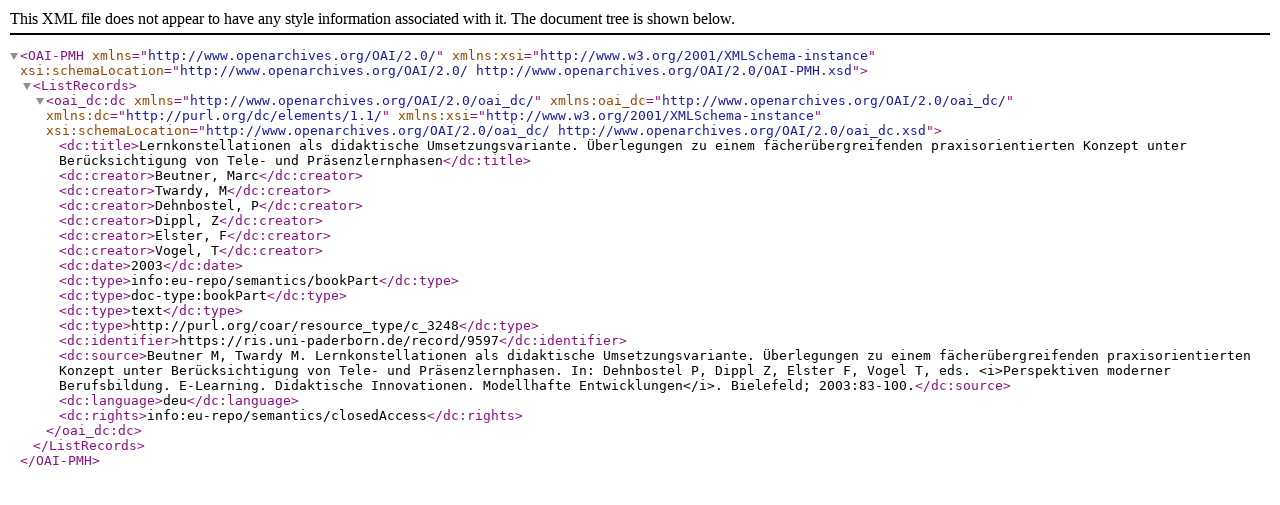

--- FILE ---
content_type: application/xml;charset=utf-8
request_url: https://ris.uni-paderborn.de/record/9597.dc
body_size: 754
content:
<?xml version="1.0" encoding="UTF-8"?>
<OAI-PMH xmlns="http://www.openarchives.org/OAI/2.0/"
         xmlns:xsi="http://www.w3.org/2001/XMLSchema-instance"
         xsi:schemaLocation="http://www.openarchives.org/OAI/2.0/ http://www.openarchives.org/OAI/2.0/OAI-PMH.xsd">
<ListRecords>
<oai_dc:dc xmlns="http://www.openarchives.org/OAI/2.0/oai_dc/"
           xmlns:oai_dc="http://www.openarchives.org/OAI/2.0/oai_dc/"
           xmlns:dc="http://purl.org/dc/elements/1.1/"
           xmlns:xsi="http://www.w3.org/2001/XMLSchema-instance"
           xsi:schemaLocation="http://www.openarchives.org/OAI/2.0/oai_dc/ http://www.openarchives.org/OAI/2.0/oai_dc.xsd">
   	<dc:title>Lernkonstellationen als didaktische Umsetzungsvariante. Überlegungen zu einem fächerübergreifenden praxisorientierten Konzept unter Berücksichtigung von Tele- und Präsenzlernphasen</dc:title>
   	<dc:creator>Beutner, Marc</dc:creator>
   	<dc:creator>Twardy, M</dc:creator>
   	<dc:creator>Dehnbostel, P</dc:creator>
   	<dc:creator>Dippl, Z</dc:creator>
   	<dc:creator>Elster, F</dc:creator>
   	<dc:creator>Vogel, T</dc:creator>
   	<dc:date>2003</dc:date>
   	<dc:type>info:eu-repo/semantics/bookPart</dc:type>
   	<dc:type>doc-type:bookPart</dc:type>
   	<dc:type>text</dc:type>
   	<dc:type>http://purl.org/coar/resource_type/c_3248</dc:type>
   	<dc:identifier>https://ris.uni-paderborn.de/record/9597</dc:identifier>
   	<dc:source>Beutner M, Twardy M. Lernkonstellationen als didaktische Umsetzungsvariante. Überlegungen zu einem fächerübergreifenden praxisorientierten Konzept unter Berücksichtigung von Tele- und Präsenzlernphasen. In: Dehnbostel P, Dippl Z, Elster F, Vogel T, eds. &lt;i&gt;Perspektiven moderner Berufsbildung. E-Learning. Didaktische Innovationen. Modellhafte Entwicklungen&lt;/i&gt;. Bielefeld; 2003:83-100.</dc:source>
   	<dc:language>deu</dc:language>
   	<dc:rights>info:eu-repo/semantics/closedAccess</dc:rights>
</oai_dc:dc>
</ListRecords>
</OAI-PMH>
